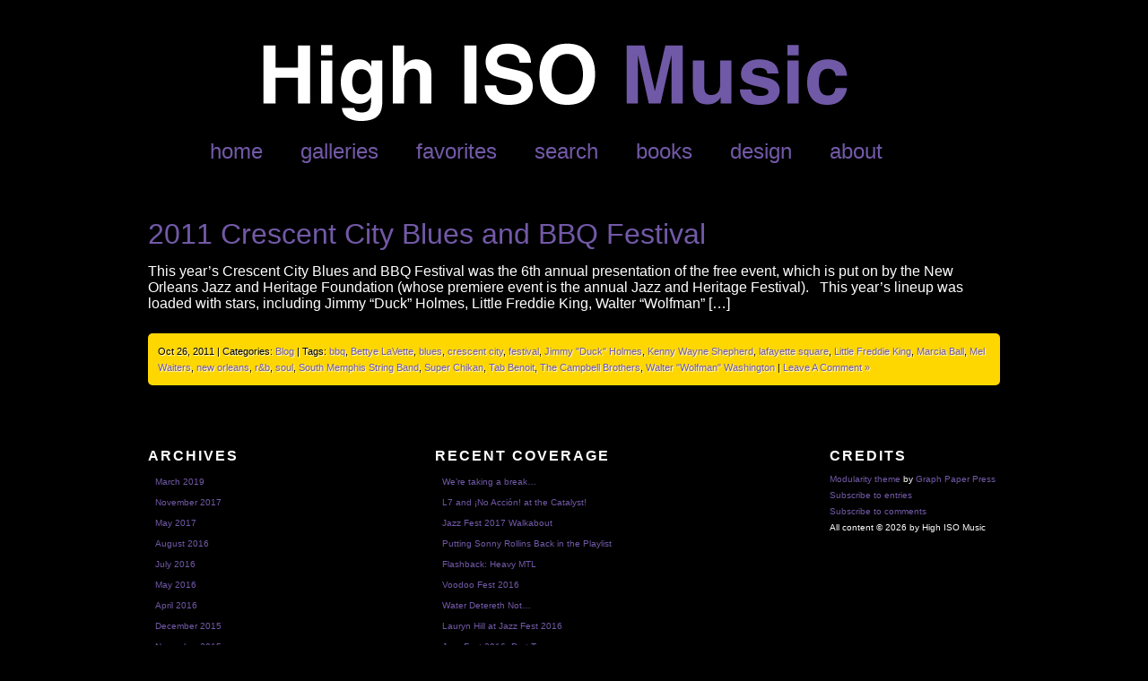

--- FILE ---
content_type: text/html; charset=UTF-8
request_url: http://highisomusic.com/tag/lafayette-square/
body_size: 8501
content:
<!DOCTYPE html PUBLIC "-//W3C//DTD XHTML 1.0 Strict//EN" "http://www.w3.org/TR/xhtml1/DTD/xhtml1-strict.dtd">
<html xmlns="http://www.w3.org/1999/xhtml" lang="en-US">
<head profile="http://gmpg.org/xfn/11">

    <title>lafayette square &#8211; High ISO Music</title>
	
	<meta http-equiv="content-type" content="text/html; charset=UTF-8" />
	
	    
<!-- BeginStyle -->
	<link rel="stylesheet" type="text/css" href="http://highisomusic.com/wp-content/themes/high-def/style.css" />
	<link rel="stylesheet" href="http://highisomusic.com/wp-content/themes/modularity/styles/print.css" type="text/css" media="print" />
	<!--[if IE]><link rel="stylesheet" href="http://highisomusic.com/wp-content/themes/modularity/styles/ie.css" type="text/css" media="screen, projection" /><![endif]-->
	<!--[if IE 7]><link rel="stylesheet" href="http://highisomusic.com/wp-content/themes/modularity/styles/ie7.css" type="text/css" media="screen, projection" /><![endif]-->
<!-- EndStyle -->


	<link rel="alternate" type="application/rss+xml" title="RSS 2.0" href="http://highisomusic.com/feed/" />
	<link rel="pingback" href="http://highisomusic.com/xmlrpc.php" />

	<meta name='robots' content='max-image-preview:large' />
	<style>img:is([sizes="auto" i], [sizes^="auto," i]) { contain-intrinsic-size: 3000px 1500px }</style>
	<link rel="alternate" type="application/rss+xml" title="High ISO Music &raquo; lafayette square Tag Feed" href="http://highisomusic.com/tag/lafayette-square/feed/" />
<script type="text/javascript">
/* <![CDATA[ */
window._wpemojiSettings = {"baseUrl":"https:\/\/s.w.org\/images\/core\/emoji\/16.0.1\/72x72\/","ext":".png","svgUrl":"https:\/\/s.w.org\/images\/core\/emoji\/16.0.1\/svg\/","svgExt":".svg","source":{"concatemoji":"http:\/\/highisomusic.com\/wp-includes\/js\/wp-emoji-release.min.js?ver=6.8.3"}};
/*! This file is auto-generated */
!function(s,n){var o,i,e;function c(e){try{var t={supportTests:e,timestamp:(new Date).valueOf()};sessionStorage.setItem(o,JSON.stringify(t))}catch(e){}}function p(e,t,n){e.clearRect(0,0,e.canvas.width,e.canvas.height),e.fillText(t,0,0);var t=new Uint32Array(e.getImageData(0,0,e.canvas.width,e.canvas.height).data),a=(e.clearRect(0,0,e.canvas.width,e.canvas.height),e.fillText(n,0,0),new Uint32Array(e.getImageData(0,0,e.canvas.width,e.canvas.height).data));return t.every(function(e,t){return e===a[t]})}function u(e,t){e.clearRect(0,0,e.canvas.width,e.canvas.height),e.fillText(t,0,0);for(var n=e.getImageData(16,16,1,1),a=0;a<n.data.length;a++)if(0!==n.data[a])return!1;return!0}function f(e,t,n,a){switch(t){case"flag":return n(e,"\ud83c\udff3\ufe0f\u200d\u26a7\ufe0f","\ud83c\udff3\ufe0f\u200b\u26a7\ufe0f")?!1:!n(e,"\ud83c\udde8\ud83c\uddf6","\ud83c\udde8\u200b\ud83c\uddf6")&&!n(e,"\ud83c\udff4\udb40\udc67\udb40\udc62\udb40\udc65\udb40\udc6e\udb40\udc67\udb40\udc7f","\ud83c\udff4\u200b\udb40\udc67\u200b\udb40\udc62\u200b\udb40\udc65\u200b\udb40\udc6e\u200b\udb40\udc67\u200b\udb40\udc7f");case"emoji":return!a(e,"\ud83e\udedf")}return!1}function g(e,t,n,a){var r="undefined"!=typeof WorkerGlobalScope&&self instanceof WorkerGlobalScope?new OffscreenCanvas(300,150):s.createElement("canvas"),o=r.getContext("2d",{willReadFrequently:!0}),i=(o.textBaseline="top",o.font="600 32px Arial",{});return e.forEach(function(e){i[e]=t(o,e,n,a)}),i}function t(e){var t=s.createElement("script");t.src=e,t.defer=!0,s.head.appendChild(t)}"undefined"!=typeof Promise&&(o="wpEmojiSettingsSupports",i=["flag","emoji"],n.supports={everything:!0,everythingExceptFlag:!0},e=new Promise(function(e){s.addEventListener("DOMContentLoaded",e,{once:!0})}),new Promise(function(t){var n=function(){try{var e=JSON.parse(sessionStorage.getItem(o));if("object"==typeof e&&"number"==typeof e.timestamp&&(new Date).valueOf()<e.timestamp+604800&&"object"==typeof e.supportTests)return e.supportTests}catch(e){}return null}();if(!n){if("undefined"!=typeof Worker&&"undefined"!=typeof OffscreenCanvas&&"undefined"!=typeof URL&&URL.createObjectURL&&"undefined"!=typeof Blob)try{var e="postMessage("+g.toString()+"("+[JSON.stringify(i),f.toString(),p.toString(),u.toString()].join(",")+"));",a=new Blob([e],{type:"text/javascript"}),r=new Worker(URL.createObjectURL(a),{name:"wpTestEmojiSupports"});return void(r.onmessage=function(e){c(n=e.data),r.terminate(),t(n)})}catch(e){}c(n=g(i,f,p,u))}t(n)}).then(function(e){for(var t in e)n.supports[t]=e[t],n.supports.everything=n.supports.everything&&n.supports[t],"flag"!==t&&(n.supports.everythingExceptFlag=n.supports.everythingExceptFlag&&n.supports[t]);n.supports.everythingExceptFlag=n.supports.everythingExceptFlag&&!n.supports.flag,n.DOMReady=!1,n.readyCallback=function(){n.DOMReady=!0}}).then(function(){return e}).then(function(){var e;n.supports.everything||(n.readyCallback(),(e=n.source||{}).concatemoji?t(e.concatemoji):e.wpemoji&&e.twemoji&&(t(e.twemoji),t(e.wpemoji)))}))}((window,document),window._wpemojiSettings);
/* ]]> */
</script>
<style id='wp-emoji-styles-inline-css' type='text/css'>

	img.wp-smiley, img.emoji {
		display: inline !important;
		border: none !important;
		box-shadow: none !important;
		height: 1em !important;
		width: 1em !important;
		margin: 0 0.07em !important;
		vertical-align: -0.1em !important;
		background: none !important;
		padding: 0 !important;
	}
</style>
<link rel='stylesheet' id='wp-block-library-css' href='http://highisomusic.com/wp-includes/css/dist/block-library/style.min.css?ver=6.8.3' type='text/css' media='all' />
<style id='classic-theme-styles-inline-css' type='text/css'>
/*! This file is auto-generated */
.wp-block-button__link{color:#fff;background-color:#32373c;border-radius:9999px;box-shadow:none;text-decoration:none;padding:calc(.667em + 2px) calc(1.333em + 2px);font-size:1.125em}.wp-block-file__button{background:#32373c;color:#fff;text-decoration:none}
</style>
<style id='global-styles-inline-css' type='text/css'>
:root{--wp--preset--aspect-ratio--square: 1;--wp--preset--aspect-ratio--4-3: 4/3;--wp--preset--aspect-ratio--3-4: 3/4;--wp--preset--aspect-ratio--3-2: 3/2;--wp--preset--aspect-ratio--2-3: 2/3;--wp--preset--aspect-ratio--16-9: 16/9;--wp--preset--aspect-ratio--9-16: 9/16;--wp--preset--color--black: #000000;--wp--preset--color--cyan-bluish-gray: #abb8c3;--wp--preset--color--white: #ffffff;--wp--preset--color--pale-pink: #f78da7;--wp--preset--color--vivid-red: #cf2e2e;--wp--preset--color--luminous-vivid-orange: #ff6900;--wp--preset--color--luminous-vivid-amber: #fcb900;--wp--preset--color--light-green-cyan: #7bdcb5;--wp--preset--color--vivid-green-cyan: #00d084;--wp--preset--color--pale-cyan-blue: #8ed1fc;--wp--preset--color--vivid-cyan-blue: #0693e3;--wp--preset--color--vivid-purple: #9b51e0;--wp--preset--gradient--vivid-cyan-blue-to-vivid-purple: linear-gradient(135deg,rgba(6,147,227,1) 0%,rgb(155,81,224) 100%);--wp--preset--gradient--light-green-cyan-to-vivid-green-cyan: linear-gradient(135deg,rgb(122,220,180) 0%,rgb(0,208,130) 100%);--wp--preset--gradient--luminous-vivid-amber-to-luminous-vivid-orange: linear-gradient(135deg,rgba(252,185,0,1) 0%,rgba(255,105,0,1) 100%);--wp--preset--gradient--luminous-vivid-orange-to-vivid-red: linear-gradient(135deg,rgba(255,105,0,1) 0%,rgb(207,46,46) 100%);--wp--preset--gradient--very-light-gray-to-cyan-bluish-gray: linear-gradient(135deg,rgb(238,238,238) 0%,rgb(169,184,195) 100%);--wp--preset--gradient--cool-to-warm-spectrum: linear-gradient(135deg,rgb(74,234,220) 0%,rgb(151,120,209) 20%,rgb(207,42,186) 40%,rgb(238,44,130) 60%,rgb(251,105,98) 80%,rgb(254,248,76) 100%);--wp--preset--gradient--blush-light-purple: linear-gradient(135deg,rgb(255,206,236) 0%,rgb(152,150,240) 100%);--wp--preset--gradient--blush-bordeaux: linear-gradient(135deg,rgb(254,205,165) 0%,rgb(254,45,45) 50%,rgb(107,0,62) 100%);--wp--preset--gradient--luminous-dusk: linear-gradient(135deg,rgb(255,203,112) 0%,rgb(199,81,192) 50%,rgb(65,88,208) 100%);--wp--preset--gradient--pale-ocean: linear-gradient(135deg,rgb(255,245,203) 0%,rgb(182,227,212) 50%,rgb(51,167,181) 100%);--wp--preset--gradient--electric-grass: linear-gradient(135deg,rgb(202,248,128) 0%,rgb(113,206,126) 100%);--wp--preset--gradient--midnight: linear-gradient(135deg,rgb(2,3,129) 0%,rgb(40,116,252) 100%);--wp--preset--font-size--small: 13px;--wp--preset--font-size--medium: 20px;--wp--preset--font-size--large: 36px;--wp--preset--font-size--x-large: 42px;--wp--preset--spacing--20: 0.44rem;--wp--preset--spacing--30: 0.67rem;--wp--preset--spacing--40: 1rem;--wp--preset--spacing--50: 1.5rem;--wp--preset--spacing--60: 2.25rem;--wp--preset--spacing--70: 3.38rem;--wp--preset--spacing--80: 5.06rem;--wp--preset--shadow--natural: 6px 6px 9px rgba(0, 0, 0, 0.2);--wp--preset--shadow--deep: 12px 12px 50px rgba(0, 0, 0, 0.4);--wp--preset--shadow--sharp: 6px 6px 0px rgba(0, 0, 0, 0.2);--wp--preset--shadow--outlined: 6px 6px 0px -3px rgba(255, 255, 255, 1), 6px 6px rgba(0, 0, 0, 1);--wp--preset--shadow--crisp: 6px 6px 0px rgba(0, 0, 0, 1);}:where(.is-layout-flex){gap: 0.5em;}:where(.is-layout-grid){gap: 0.5em;}body .is-layout-flex{display: flex;}.is-layout-flex{flex-wrap: wrap;align-items: center;}.is-layout-flex > :is(*, div){margin: 0;}body .is-layout-grid{display: grid;}.is-layout-grid > :is(*, div){margin: 0;}:where(.wp-block-columns.is-layout-flex){gap: 2em;}:where(.wp-block-columns.is-layout-grid){gap: 2em;}:where(.wp-block-post-template.is-layout-flex){gap: 1.25em;}:where(.wp-block-post-template.is-layout-grid){gap: 1.25em;}.has-black-color{color: var(--wp--preset--color--black) !important;}.has-cyan-bluish-gray-color{color: var(--wp--preset--color--cyan-bluish-gray) !important;}.has-white-color{color: var(--wp--preset--color--white) !important;}.has-pale-pink-color{color: var(--wp--preset--color--pale-pink) !important;}.has-vivid-red-color{color: var(--wp--preset--color--vivid-red) !important;}.has-luminous-vivid-orange-color{color: var(--wp--preset--color--luminous-vivid-orange) !important;}.has-luminous-vivid-amber-color{color: var(--wp--preset--color--luminous-vivid-amber) !important;}.has-light-green-cyan-color{color: var(--wp--preset--color--light-green-cyan) !important;}.has-vivid-green-cyan-color{color: var(--wp--preset--color--vivid-green-cyan) !important;}.has-pale-cyan-blue-color{color: var(--wp--preset--color--pale-cyan-blue) !important;}.has-vivid-cyan-blue-color{color: var(--wp--preset--color--vivid-cyan-blue) !important;}.has-vivid-purple-color{color: var(--wp--preset--color--vivid-purple) !important;}.has-black-background-color{background-color: var(--wp--preset--color--black) !important;}.has-cyan-bluish-gray-background-color{background-color: var(--wp--preset--color--cyan-bluish-gray) !important;}.has-white-background-color{background-color: var(--wp--preset--color--white) !important;}.has-pale-pink-background-color{background-color: var(--wp--preset--color--pale-pink) !important;}.has-vivid-red-background-color{background-color: var(--wp--preset--color--vivid-red) !important;}.has-luminous-vivid-orange-background-color{background-color: var(--wp--preset--color--luminous-vivid-orange) !important;}.has-luminous-vivid-amber-background-color{background-color: var(--wp--preset--color--luminous-vivid-amber) !important;}.has-light-green-cyan-background-color{background-color: var(--wp--preset--color--light-green-cyan) !important;}.has-vivid-green-cyan-background-color{background-color: var(--wp--preset--color--vivid-green-cyan) !important;}.has-pale-cyan-blue-background-color{background-color: var(--wp--preset--color--pale-cyan-blue) !important;}.has-vivid-cyan-blue-background-color{background-color: var(--wp--preset--color--vivid-cyan-blue) !important;}.has-vivid-purple-background-color{background-color: var(--wp--preset--color--vivid-purple) !important;}.has-black-border-color{border-color: var(--wp--preset--color--black) !important;}.has-cyan-bluish-gray-border-color{border-color: var(--wp--preset--color--cyan-bluish-gray) !important;}.has-white-border-color{border-color: var(--wp--preset--color--white) !important;}.has-pale-pink-border-color{border-color: var(--wp--preset--color--pale-pink) !important;}.has-vivid-red-border-color{border-color: var(--wp--preset--color--vivid-red) !important;}.has-luminous-vivid-orange-border-color{border-color: var(--wp--preset--color--luminous-vivid-orange) !important;}.has-luminous-vivid-amber-border-color{border-color: var(--wp--preset--color--luminous-vivid-amber) !important;}.has-light-green-cyan-border-color{border-color: var(--wp--preset--color--light-green-cyan) !important;}.has-vivid-green-cyan-border-color{border-color: var(--wp--preset--color--vivid-green-cyan) !important;}.has-pale-cyan-blue-border-color{border-color: var(--wp--preset--color--pale-cyan-blue) !important;}.has-vivid-cyan-blue-border-color{border-color: var(--wp--preset--color--vivid-cyan-blue) !important;}.has-vivid-purple-border-color{border-color: var(--wp--preset--color--vivid-purple) !important;}.has-vivid-cyan-blue-to-vivid-purple-gradient-background{background: var(--wp--preset--gradient--vivid-cyan-blue-to-vivid-purple) !important;}.has-light-green-cyan-to-vivid-green-cyan-gradient-background{background: var(--wp--preset--gradient--light-green-cyan-to-vivid-green-cyan) !important;}.has-luminous-vivid-amber-to-luminous-vivid-orange-gradient-background{background: var(--wp--preset--gradient--luminous-vivid-amber-to-luminous-vivid-orange) !important;}.has-luminous-vivid-orange-to-vivid-red-gradient-background{background: var(--wp--preset--gradient--luminous-vivid-orange-to-vivid-red) !important;}.has-very-light-gray-to-cyan-bluish-gray-gradient-background{background: var(--wp--preset--gradient--very-light-gray-to-cyan-bluish-gray) !important;}.has-cool-to-warm-spectrum-gradient-background{background: var(--wp--preset--gradient--cool-to-warm-spectrum) !important;}.has-blush-light-purple-gradient-background{background: var(--wp--preset--gradient--blush-light-purple) !important;}.has-blush-bordeaux-gradient-background{background: var(--wp--preset--gradient--blush-bordeaux) !important;}.has-luminous-dusk-gradient-background{background: var(--wp--preset--gradient--luminous-dusk) !important;}.has-pale-ocean-gradient-background{background: var(--wp--preset--gradient--pale-ocean) !important;}.has-electric-grass-gradient-background{background: var(--wp--preset--gradient--electric-grass) !important;}.has-midnight-gradient-background{background: var(--wp--preset--gradient--midnight) !important;}.has-small-font-size{font-size: var(--wp--preset--font-size--small) !important;}.has-medium-font-size{font-size: var(--wp--preset--font-size--medium) !important;}.has-large-font-size{font-size: var(--wp--preset--font-size--large) !important;}.has-x-large-font-size{font-size: var(--wp--preset--font-size--x-large) !important;}
:where(.wp-block-post-template.is-layout-flex){gap: 1.25em;}:where(.wp-block-post-template.is-layout-grid){gap: 1.25em;}
:where(.wp-block-columns.is-layout-flex){gap: 2em;}:where(.wp-block-columns.is-layout-grid){gap: 2em;}
:root :where(.wp-block-pullquote){font-size: 1.5em;line-height: 1.6;}
</style>
<script type="text/javascript" src="http://highisomusic.com/wp-includes/js/jquery/jquery.min.js?ver=3.7.1" id="jquery-core-js"></script>
<script type="text/javascript" src="http://highisomusic.com/wp-includes/js/jquery/jquery-migrate.min.js?ver=3.4.1" id="jquery-migrate-js"></script>
<script type="text/javascript" src="http://highisomusic.com/wp-content/themes/modularity/includes/js/jquery-ui-1.7.2.custom.min.js?ver=6.8.3" id="jqueryui-js"></script>
<script type="text/javascript" src="http://highisomusic.com/wp-content/themes/modularity/includes/js/nav/superfish.js?ver=6.8.3" id="superfish-js"></script>
<script type="text/javascript" src="http://highisomusic.com/wp-content/themes/modularity/includes/js/nav/supersubs.js?ver=6.8.3" id="supersubs-js"></script>
<script type="text/javascript" src="http://highisomusic.com/wp-content/themes/modularity/includes/js/search.js?ver=6.8.3" id="search-js"></script>
<script type="text/javascript" src="http://highisomusic.com/wp-includes/js/swfobject.js?ver=2.2-20120417" id="swfobject-js"></script>
<link rel="https://api.w.org/" href="http://highisomusic.com/wp-json/" /><link rel="alternate" title="JSON" type="application/json" href="http://highisomusic.com/wp-json/wp/v2/tags/137" /><link rel="EditURI" type="application/rsd+xml" title="RSD" href="http://highisomusic.com/xmlrpc.php?rsd" />
<meta name="generator" content="WordPress 6.8.3" />
<meta name="ps_configurator" content="thmNm=High Def;thmVsn=2.9.0;thmFmly=modularity;hd_bgn=BeginHeader;hd_end=EndHeader;ft_bgn=BeginFooter;ft_end=EndFooter;scptInc=http://ajax.googleapis.com/ajax/libs/jquery/1.3.2/jquery.min.js;scptInc=http://highisomusic.com/wp-content/themes/modularity/includes/js/nav/superfish.js;scptInc=http://highisomusic.com/wp-content/themes/modularity/includes/js/nav/suckerfish.init.js;scptInc=http://highisomusic.com/wp-content/themes/modularity/includes/js/nav/supersubs.js;lnkInc=http://highisomusic.com/wp-content/themes/high-def/style.css" />

	<script type="text/javascript">
		jQuery(document).ready(function(){
		
	        jQuery("ul.sf-menu").supersubs({ 
	            minWidth:    12,
	            maxWidth:    27,
	            extraWidth:  1
	        }).superfish({
	        		delay:       500,
					animation:   {opacity:"show",height:"show"},
					speed:       "fast",
					autoArrows:  true,
					dropShadows: true
	        });});
	</script>
						
			<!-- BeginHeader -->
			<style type="text/css">
			
						
				body { background-color: #000000;   }
				
				.container,
				.sliderGallery { background-color: #000000; }
				
				div.colborder,
				div.border { border-right: 1px solid #000000; }
				
				.box,
				.postmetadata,
				.nav,
				#sidebar ul li a:hover,
				ul.txt li:hover { background-color: #000000; }
				
				#sidebar ul li a,
				ul.txt li { border-bottom: 1px solid #000000; }
				
				hr { background-color: #000000; color: #000000; }
				
				.prev a, .next a, #footer-wrap { background-color: #000000; }
				
				/*Font Color
				------------------------------------------------------------ */
				#masthead h4 a,
				#masthead #logo h1 a,
				#masthead #logo h1.sitename a { color: #000000; }
				
				body,
				p,
				h1, h1 a,
				h2, h2 a,
				h3, h3 a,
				h4, h4 a,
				h5, h5 a,
				h6, h6 a { color: #ffffff;}
				
				h3.sub,
				h2.sub { border-bottom: 1px solid #000000; }
				
				.welcomebox h2,
				.welcomebox h6,
				.welcomebox p { color: #ffffff;}
				
				/*Links 
				------------------------------------------------------------ */
				a, 
				a:link, 
				a:visited, 
				.welcomebox h2 a { color: #7259a7; }
				
				/*Hover 
				------------------------------------------------------------ */
				a:hover, 
				a:focus { color: #9400D3; }
				
				/*Navigation
				------------------------------------------------------------ */
				.sf-menu, .sf-menu li, .sf-menu li li, .sf-menu li li li { background-color: #000000; }
				.sf-menu a, .sf-menu a:visited  { color: #7259a7 !important; background-color: #000000; }
				.sf-menu li:hover, .sf-menu li.sfHover, .sf-menu a:focus, .sf-menu a:hover, .sf-menu a:active { color: #9400D3 !important; background: #000000;}
				
				#top #search #s,
				#search #s { border: 1px solid #000000; }
				
				/*PhotoShelter
				-------------------------------------------------------------*/
				#psContent { background-color: #000000; }
				#psContent .slide { margin: auto; background-color: #000000; }
				#psContent .imageBox,
				ul.thumbs li { background-color: #000000; }
	 
	 			 
				/*Custom CSS
				-------------------------------------------------------------*/
				.error404 .container-inner { padding-top: 100px; padding-left:90px;}

.postmetadata { background:#ffd700!important; color:#000000; }

.wp-caption p.wp-caption-text {
color:#ffd700;
font-size:9pt;
font-style:italic;
line-height:13pt;
margin:0;
padding:10px;
text-align:center;
}


h3.sub {color:#000000;}

.entry {
font-size:12pt;
line-height:14pt;
}

.post {
font-size:12pt;
line-height:14pt;
margin-top:80px;
}

 .container { background-color:#000000!important; color: #0000FF;}

#masthead  { 
margin-left:52px;
}

#masthead #logo .description { margin: 0; }

body { background-position:center top; background-color:#000000;

 border-top:30px solid #000000;}

#masthead #logo div.description { 
width: 900px;  float:none ! important; 
background-color:#000000;
display:none;
}

#masthead #logo { 
left-margin:200px; 
}

#top { height: 100px; }

.sf-menu { 
float:none;
top:10px;
left:60px;
width: 900px;
margin-top: 88px; 
margin-bottom:90px;
font-size: 24px;
text-transform: lowercase;
background: #000000 !important;
}

/*.menu-main-menu-container { clear: both: }*/

.container {overflow:hidden;}

#app h2 { Color:#FFFFFF; font-size:1.7em; line-height:1.1em; margin-bottom: 0 !important;}

h3.sub { margin-bottom:0; }

/*#nav-main { overflow: hidden; }
#nav-main .sf-menu li {width :135px; }
#nav-main .sf-menu { width: 952px !important; }
*/

.welcomebox {
float:none;
top:10px;
width: 740px;
margin-top: 20px; 
margin-left:70px;
background-color:#000000;
}



.welcomebox h2 {    
 background-color:#000000; } /*Welcome Box Content*/

.welcomebox h3 {    height:1px; } /*Welcome Box Title*/

h3.sub,h2.sub { border: none !important; }

#footer h3 {color:#FFFFFF; font-size: 16px;}
#footer p {color:#FFFFFF;}
#sub h3 {color:#FFFFFF;}

 .post {
margin-top:80px;
}


			
			</style>
			<!-- EndHeader -->
			
				<!-- Conditional Javascripts -->
	<!--[if IE 6]>
	<script src="http://highisomusic.com/wp-content/themes/modularity/includes/js/pngfix.js"></script>	
	<![endif]-->
	<!-- End Conditional Javascripts -->

	
</head>

<body class="archive tag tag-lafayette-square tag-137 wp-theme-modularity wp-child-theme-high-def">

<!-- BeginHeader -->
<div id="top">
<div id="masthead">
        <div id="logo">
            <h1 class="sitename"><a href="http://highisomusic.com" title="Live music photography"><img class="sitetitle" src="http://highisomusic.com/wp-content/uploads/web.topper.100.jpg" alt="High ISO Music" /></a></h1>
           
            <div class="description">Live music photography</div>
        </div>

</div>

<div class="menu-main-menu-container"><ul id="menu-main-menu" class="sf-menu"><li id="menu-item-24" class="menu-item menu-item-type-custom menu-item-object-custom menu-item-24"><a href="http://www.highisomusic.com">home</a></li>
<li id="menu-item-44" class="menu-item menu-item-type-custom menu-item-object-custom menu-item-44"><a href="http://highisomusic.photoshelter.com/gallery-list">galleries</a></li>
<li id="menu-item-45" class="menu-item menu-item-type-custom menu-item-object-custom menu-item-45"><a href="http://highisomusic.photoshelter.com/page1">favorites</a></li>
<li id="menu-item-48" class="menu-item menu-item-type-custom menu-item-object-custom menu-item-48"><a href="http://highisomusic.photoshelter.com/search-page">search</a></li>
<li id="menu-item-893" class="menu-item menu-item-type-custom menu-item-object-custom menu-item-893"><a href="http://highisomusic.photoshelter.com/page2">books</a></li>
<li id="menu-item-47" class="menu-item menu-item-type-custom menu-item-object-custom menu-item-47"><a href="http://highisomusic.photoshelter.com/contact">design</a></li>
<li id="menu-item-46" class="menu-item menu-item-type-custom menu-item-object-custom menu-item-46"><a href="http://highisomusic.photoshelter.com/about">about</a></li>
</ul></div>
<div class="clear"></div>
</div>
<!-- EndHeader -->

<div class="container">
<div class="container-inner">

<!-- BeginContent -->
<div class="span-24 last">

		
 	   	  		<h3 class="sub">Posts Tagged &#8216;lafayette square&#8217;</h3>
 	  <div class="clear"></div>
<div class="content">
<div class="post-449 post type-post status-publish format-standard hentry category-blog tag-bbq tag-bettye-lavette tag-blues tag-crescent-city tag-festival tag-jimmy-duck-holmes tag-kenny-wayne-shepherd tag-lafayette-square tag-little-freddie-king tag-marcia-ball tag-mel-waiters tag-new-orleans tag-rb tag-soul tag-south-memphis-string-band tag-super-chikan tag-tab-benoit tag-the-campbell-brothers tag-walter-wolfman-washington">
<h2><a href="http://highisomusic.com/2011/10/2011-crescent-city-blues-and-bbq-festival/" rel="bookmark" title="Permanent Link to 2011 Crescent City Blues and BBQ Festival">2011 Crescent City Blues and BBQ Festival</a></h2>
<p>This year&#8217;s Crescent City Blues and BBQ Festival was the 6th annual presentation of the free event, which is put on by the New Orleans Jazz and Heritage Foundation (whose premiere event is the annual Jazz and Heritage Festival).   This year&#8217;s lineup was loaded with stars, including Jimmy &#8220;Duck&#8221; Holmes, Little Freddie King, Walter &#8220;Wolfman&#8221; [&hellip;]</p>
<div class="clear"></div>
<p class="postmetadata">Oct 26, 2011 | Categories: <a href="http://highisomusic.com/category/blog/" rel="category tag">Blog</a> | Tags: <a href="http://highisomusic.com/tag/bbq/" rel="tag">bbq</a>, <a href="http://highisomusic.com/tag/bettye-lavette/" rel="tag">Bettye LaVette</a>, <a href="http://highisomusic.com/tag/blues/" rel="tag">blues</a>, <a href="http://highisomusic.com/tag/crescent-city/" rel="tag">crescent city</a>, <a href="http://highisomusic.com/tag/festival/" rel="tag">festival</a>, <a href="http://highisomusic.com/tag/jimmy-duck-holmes/" rel="tag">Jimmy "Duck" Holmes</a>, <a href="http://highisomusic.com/tag/kenny-wayne-shepherd/" rel="tag">Kenny Wayne Shepherd</a>, <a href="http://highisomusic.com/tag/lafayette-square/" rel="tag">lafayette square</a>, <a href="http://highisomusic.com/tag/little-freddie-king/" rel="tag">Little Freddie King</a>, <a href="http://highisomusic.com/tag/marcia-ball/" rel="tag">Marcia Ball</a>, <a href="http://highisomusic.com/tag/mel-waiters/" rel="tag">Mel Waiters</a>, <a href="http://highisomusic.com/tag/new-orleans/" rel="tag">new orleans</a>, <a href="http://highisomusic.com/tag/rb/" rel="tag">r&amp;b</a>, <a href="http://highisomusic.com/tag/soul/" rel="tag">soul</a>, <a href="http://highisomusic.com/tag/south-memphis-string-band/" rel="tag">South Memphis String Band</a>, <a href="http://highisomusic.com/tag/super-chikan/" rel="tag">Super Chikan</a>, <a href="http://highisomusic.com/tag/tab-benoit/" rel="tag">Tab Benoit</a>, <a href="http://highisomusic.com/tag/the-campbell-brothers/" rel="tag">The Campbell Brothers</a>, <a href="http://highisomusic.com/tag/walter-wolfman-washington/" rel="tag">Walter "Wolfman" Washington</a> | <a href="http://highisomusic.com/2011/10/2011-crescent-city-blues-and-bbq-festival/#respond">Leave A Comment &#187;</a>  </p>
</div>
<hr />

<div class="clear"></div>

<div class="nav-interior">
			<div class="prev"></div>
			<div class="next"></div>
		</div>
<div class="clear"></div>

	</div>
</div>
		

<!-- Begin Footer -->
<div class="clear"></div>
</div>
</div>
<!-- BeginFooter -->
<div id="footer-wrap">
	<div id="footer">
		<div class="span-3 append-1 small">
			<div class="item"><h3 class="sub">Archives</h3>
			<ul>
					<li><a href='http://highisomusic.com/2019/03/'>March 2019</a></li>
	<li><a href='http://highisomusic.com/2017/11/'>November 2017</a></li>
	<li><a href='http://highisomusic.com/2017/05/'>May 2017</a></li>
	<li><a href='http://highisomusic.com/2016/08/'>August 2016</a></li>
	<li><a href='http://highisomusic.com/2016/07/'>July 2016</a></li>
	<li><a href='http://highisomusic.com/2016/05/'>May 2016</a></li>
	<li><a href='http://highisomusic.com/2016/04/'>April 2016</a></li>
	<li><a href='http://highisomusic.com/2015/12/'>December 2015</a></li>
	<li><a href='http://highisomusic.com/2015/11/'>November 2015</a></li>
	<li><a href='http://highisomusic.com/2015/09/'>September 2015</a></li>
	<li><a href='http://highisomusic.com/2015/06/'>June 2015</a></li>
	<li><a href='http://highisomusic.com/2015/05/'>May 2015</a></li>
	<li><a href='http://highisomusic.com/2015/04/'>April 2015</a></li>
	<li><a href='http://highisomusic.com/2015/03/'>March 2015</a></li>
	<li><a href='http://highisomusic.com/2015/01/'>January 2015</a></li>
	<li><a href='http://highisomusic.com/2014/12/'>December 2014</a></li>
	<li><a href='http://highisomusic.com/2014/11/'>November 2014</a></li>
	<li><a href='http://highisomusic.com/2014/10/'>October 2014</a></li>
	<li><a href='http://highisomusic.com/2014/09/'>September 2014</a></li>
	<li><a href='http://highisomusic.com/2014/08/'>August 2014</a></li>
	<li><a href='http://highisomusic.com/2014/05/'>May 2014</a></li>
	<li><a href='http://highisomusic.com/2014/04/'>April 2014</a></li>
	<li><a href='http://highisomusic.com/2014/02/'>February 2014</a></li>
	<li><a href='http://highisomusic.com/2013/12/'>December 2013</a></li>
	<li><a href='http://highisomusic.com/2013/11/'>November 2013</a></li>
	<li><a href='http://highisomusic.com/2013/10/'>October 2013</a></li>
	<li><a href='http://highisomusic.com/2013/09/'>September 2013</a></li>
	<li><a href='http://highisomusic.com/2013/08/'>August 2013</a></li>
	<li><a href='http://highisomusic.com/2013/07/'>July 2013</a></li>
	<li><a href='http://highisomusic.com/2013/06/'>June 2013</a></li>
	<li><a href='http://highisomusic.com/2013/04/'>April 2013</a></li>
	<li><a href='http://highisomusic.com/2013/03/'>March 2013</a></li>
	<li><a href='http://highisomusic.com/2013/02/'>February 2013</a></li>
	<li><a href='http://highisomusic.com/2013/01/'>January 2013</a></li>
	<li><a href='http://highisomusic.com/2012/12/'>December 2012</a></li>
	<li><a href='http://highisomusic.com/2012/11/'>November 2012</a></li>
	<li><a href='http://highisomusic.com/2012/10/'>October 2012</a></li>
	<li><a href='http://highisomusic.com/2012/09/'>September 2012</a></li>
	<li><a href='http://highisomusic.com/2012/08/'>August 2012</a></li>
	<li><a href='http://highisomusic.com/2012/07/'>July 2012</a></li>
	<li><a href='http://highisomusic.com/2012/05/'>May 2012</a></li>
	<li><a href='http://highisomusic.com/2012/04/'>April 2012</a></li>
	<li><a href='http://highisomusic.com/2012/03/'>March 2012</a></li>
	<li><a href='http://highisomusic.com/2012/01/'>January 2012</a></li>
	<li><a href='http://highisomusic.com/2011/12/'>December 2011</a></li>
	<li><a href='http://highisomusic.com/2011/11/'>November 2011</a></li>
	<li><a href='http://highisomusic.com/2011/10/'>October 2011</a></li>
	<li><a href='http://highisomusic.com/2011/08/'>August 2011</a></li>
	<li><a href='http://highisomusic.com/2011/07/'>July 2011</a></li>
	<li><a href='http://highisomusic.com/2011/06/'>June 2011</a></li>
	<li><a href='http://highisomusic.com/2011/05/'>May 2011</a></li>
	<li><a href='http://highisomusic.com/2011/04/'>April 2011</a></li>
	<li><a href='http://highisomusic.com/2011/03/'>March 2011</a></li>
	<li><a href='http://highisomusic.com/2011/02/'>February 2011</a></li>
	<li><a href='http://highisomusic.com/2011/01/'>January 2011</a></li>
	<li><a href='http://highisomusic.com/2010/12/'>December 2010</a></li>
	<li><a href='http://highisomusic.com/2010/11/'>November 2010</a></li>
			</ul>

			</div>		</div>
		<div class="column span-3 append-1 small">
			




					</div>
		<div class="column span-10 append-1 small">




						
		<div class="item">
		<h3 class="sub">Recent Coverage</h3>
		<ul>
											<li>
					<a href="http://highisomusic.com/2019/03/were-taking-a-break/">We&#8217;re taking a break&#8230;</a>
									</li>
											<li>
					<a href="http://highisomusic.com/2017/11/l7-and-no-accion-at-the-catalyst/">L7 and ¡No Acción! at the Catalyst!</a>
									</li>
											<li>
					<a href="http://highisomusic.com/2017/11/jazz-fest-2017-walkabout/">Jazz Fest 2017 Walkabout</a>
									</li>
											<li>
					<a href="http://highisomusic.com/2017/05/putting-sonny-rollins-back-in-the-playlist/">Putting Sonny Rollins Back in the Playlist</a>
									</li>
											<li>
					<a href="http://highisomusic.com/2016/08/flashback-heavy-mtl/">Flashback: Heavy MTL</a>
									</li>
											<li>
					<a href="http://highisomusic.com/2016/07/voodoo-fest-2016/">Voodoo Fest 2016</a>
									</li>
											<li>
					<a href="http://highisomusic.com/2016/05/water-detereth-not/">Water Detereth Not&#8230;</a>
									</li>
											<li>
					<a href="http://highisomusic.com/2016/05/lauryn-hill-at-jazz-fest-2016/">Lauryn Hill at Jazz Fest 2016</a>
									</li>
											<li>
					<a href="http://highisomusic.com/2016/05/jazz-fest-2016-part-two/">Jazz Fest 2016, Part Two</a>
									</li>
											<li>
					<a href="http://highisomusic.com/2016/04/jazz-fest-2016/">Jazz Fest 2016</a>
									</li>
											<li>
					<a href="http://highisomusic.com/2016/04/tribute-to-allen-toussaint-at-hob-nola/">Tribute to Allen Toussaint at HoB NOLA</a>
									</li>
											<li>
					<a href="http://highisomusic.com/2015/12/high-iso-musics-best-of-2015/">High ISO Music&#8217;s Best of 2015</a>
									</li>
											<li>
					<a href="http://highisomusic.com/2015/11/lydon-saves-voodoo-fest-2015/">Lydon Saves Voodoo Fest 2015</a>
									</li>
											<li>
					<a href="http://highisomusic.com/2015/09/landing-fest/">Landing Fest!</a>
									</li>
											<li>
					<a href="http://highisomusic.com/2015/09/voodoo-and-were-back/">Voodoo&#8230;and We&#8217;re Back!</a>
									</li>
											<li>
					<a href="http://highisomusic.com/2015/06/ringworm-at-siberia/">Ringworm at Siberia!</a>
									</li>
											<li>
					<a href="http://highisomusic.com/2015/06/rob-zombie-at-the-civic/">Rob Zombie at the Civic</a>
									</li>
											<li>
					<a href="http://highisomusic.com/2015/05/tank-and-the-bangas-at-jazz-fest-2015/">Tank and the Bangas at Jazz Fest 2015</a>
									</li>
											<li>
					<a href="http://highisomusic.com/2015/05/jonathon-boogie-long/">Jonathon Boogie Long at Jazz Fest 2015</a>
									</li>
											<li>
					<a href="http://highisomusic.com/2015/05/vintage-trouble-at-jazz-fest-2015/">Vintage Trouble at Jazz Fest 2015</a>
									</li>
					</ul>

		</div>

		</div>



		<div class="column span-5 small last">



			<div class="credits">
				<h3 class="sub">Credits</h3>
				<p class="quiet">
						<a href="http://graphpaperpress.com/themes/modularity" title="Modularity photo &amp; video theme for WordPress">Modularity theme</a> by <a href="http://graphpaperpress.com" title="Graph Paper Press">Graph Paper Press</a><br />
						<a href="http://highisomusic.com/feed/" class="feed" title="Subscribe to entries">Subscribe to entries</a><br/>
						<a href="http://highisomusic.com/comments/feed/" class="feed" title="Subscribe to comments">Subscribe to comments</a><br />
						All content &copy; 2026 by High ISO Music				</p>
			</div>


		</div>

		<div class="clear">    </div>
	</div>


</div>





<script type="speculationrules">
{"prefetch":[{"source":"document","where":{"and":[{"href_matches":"\/*"},{"not":{"href_matches":["\/wp-*.php","\/wp-admin\/*","\/wp-content\/uploads\/*","\/wp-content\/*","\/wp-content\/plugins\/*","\/wp-content\/themes\/high-def\/*","\/wp-content\/themes\/modularity\/*","\/*\\?(.+)"]}},{"not":{"selector_matches":"a[rel~=\"nofollow\"]"}},{"not":{"selector_matches":".no-prefetch, .no-prefetch a"}}]},"eagerness":"conservative"}]}
</script>

<!-- EndFooter -->
</body>
</html>

--- FILE ---
content_type: text/css
request_url: http://highisomusic.com/wp-content/themes/modularity/style.css
body_size: 4965
content:
/*
Theme Name: Modularity
Theme URI: http://graphpaperpress.com/
Description: A multimedia theme framework for Wordpress by <a href="http://graphpaperpress.com">Graph Paper Press</a>
Version: 2.9.5
Tags: photography, one-column, two-column, theme options, minimal, widgets, white, portfolio, video, framework
Author: Thad Allender
Author URI: http://graphpaperpress.com/
License: GPL
*/

@import url("styles/screen.css");
@import url("styles/nav.css"); 

/* THEME COLORS AND TYPOGRAPHY */

	/* global */
	
		body { background-color: #111; color:#999; }
		.container { background-color: white; }
		a, a:visited, .welcomebox h2 a { color:#428ce7 ;text-decoration: none; }
		a:hover, a:active, a:focus { color: #666; }
		h1, h1 a, h2, h2 a, h3, h3 a, h4, h4 a, h5, h5 a, h6, h6 a { color: #222; }
		h2.sub, h3.sub { border-bottom: 1px solid #eee; color: #515151; font-size: 1.1em; font-weight: bold; line-height: 1em; letter-spacing: 2px; text-transform: uppercase; }
		h6.top { color: #ccc; }
		p, ul, ol, dl, address, table, pre { color:#515151; }
		blockquote { color: #666; }
		hr { background: #ddd; color: #ddd; }
		hr.space { background: white; color: white; }
		abbr, acronym { border-bottom: 1px dotted #666; }
		del { color: #666; }
		thead th { background: #c3d9ff; }
		tbody tr:nth-child(even) td, tbody tr.even td { background: #e5ecf9; }
		caption { background: #eee; }
		.quiet { color: #666; }
		.loud { color: black; }
		.highlight { background: #ff0; }
		.added { background: #060; color: white; }
		.removed { background: #900; color: white; }
		fieldset { border: 1px solid #ccc; }
		input[type=text], input[type=password], input.text, input.title, textarea { background-color: white; border: 1px solid #bbb; }
		input[type=text]:focus, input[type=password]:focus, input.text:focus, input.title:focus, textarea:focus { border-color: #666; }
		select { background-color: white; }
		.error, .alert, .notice, .success, .info { border: 2px solid #ddd; }
		.error, .alert { background: #fbe3e4; border-color:#fbc2c4; color: #8a1f11;}
		.notice { background: #fff6bf; border-color: #ffd324; color: #514721; }
		.success { background: #e6efc2; color: #264409; border-color: #c6d880; }
		.info { background: #d5edf8; color: #205791; border-color: #92cae4; }
		.error a, .alert a { color: #8a1f11; }
		.notice a { color: #514721; }
		.success a { color: #264409; }
		.info a { color: #205791; }
		.border { border-right: 1px solid #ddd; }
		.colborder { border-right: 1px solid #ddd; }
		.box { background: #e5eCf9; }
		form#loginform {text-align:left;}
		
	/* top + masthead */
	
		#top { color: #666; }
		#masthead #logo h1 { font-weight: bold; text-transform: uppercase; }
		#masthead #logo h1 a { color:white; font-size: 0.45em; }
		
	/* navigation overrides*/
	
		.sf-menu { background: black; font-size: 11px; }
		.sf-menu a, .sf-menu a:visited  { color: #999; }
		.sf-menu li, .sf-menu li li, .sf-menu li li li { background: black; }
		.sf-menu li:hover, .sf-menu li.sfHover, .sf-menu a:focus, .sf-menu a:hover, .sf-menu a:active { background: #1a1a1a; color: white; }
		.sf-menu #search form#searchform input#s { background:white; }
		
	/* posts */
	
		.postmetadata { background: #eee; color: #999; font-size: 11px; text-shadow: 1px 1px 1px #fff }
		.postmetadata a { color: #515151; }
		.postmetadata a:hover { color:#222; }
		.welcomebox { background-color: #eee; }
		.underlined { border-bottom: 1px solid #222; }
		.nav a, .navi a { background: #eee; color: #222; }
		.nav a:hover,.navi a:hover { background:#222; color:white; }
		.prev a, .next a { color: #222; }
		.byline, .byline a { color: #bbb; font-size: 11px; }
		
	/* sidebar */
	
		#sidebar ul { font-size: 1em; }
		#sidebar ul li a, ul.txt li { border-bottom: 1px solid #ccc; color:#222; }
		#sidebar ul li a:hover, ul.txt li:hover { background-color: #e5ecf9; color:#515151; }
		#sidebar ul li a span, ul.txt li, h4 a span{ color: #696455; }
		#sidebar ul li.active a { color: white; }
		
	/* footer */
	
		#footer-wrap { background: black; }
		#footer, #footer h3, #footer p { color:#999; }
		#footer ul { font-size:1em; }
		#footer ul li a:hover, ul.txt li:hover { color: white; background: #111; }
		#footer ul li a span, ul.txt li,h4 a span{ color: #696455; }
		#footer ul li.active a { color: white; }
		#footer #wp-calendar caption { background: #111; }
		#footer #wp-calendar thead th { background: #222; }
		
	/* sidebar and footer */
	
		#sidebar ul#recentcomments, #footer ul#recentcomments { font-size: 1em; }
		#sidebar ul#recentcomments li.recentcomments a:hover, #footer ul#recentcomments li.recentcomments a:hover { background: #111; color: white; }
		#sidebar ul#recentcomments li.recentcomments a span, #footer ul#recentcomments li.recentcomments a span{ color: #696455; }
		.gallery .gallery-item { text-align: center; }
		
	/* misc. */
	
		.wp-caption p.wp-caption-text { font-size: 11px; line-height: 30px; text-align: center; font-style: italic; }
		
	/* search */
	
		#search #s { background-color: #ddd; border:1px solid #ccc; color: #222; font-size: 1em; }
		#search #s:hover { background-color: white; color: black; }
		
	/* thumbnail slider : apps/slider.php */
	
		.sliderGallery { background: white;  }
		.sliderGallery ul li a span { background: black; border-right: 4px solid black; color: #ccc; text-align: center; }
		.sliderGallery ul li a span:hover { color: white; }
		#slider-handle span { color: #aaa; font-size: 70%; }
		.ui-slider-handle { background: #aaa; }
		#slider-handle { background: #ddd; }
		
	/* post slider : apps/slider-posts.php */
	
		ul#slider-nav a { background: #ddd; color: white; }
		ul#slider-nav a.activeSlide, ul#slider-nav a:hover { background:#aaa; }
		.slide { background:black; }
		.slide-details h2 a { color:#eee; font-style: italic; }
		.slide-details .description p { color: #999; font-size: 1.1em; }
		a.button { color: white; text-decoration: none; }
		a.button:hover { color: #ccc; }
		.slide a { color: #ccc; }
		.slide a:hover { color: #eee; }
		
	/* slideshow : apps/slideshow.php */
	
		#slideshow .slide { text-align: center; }
		
	/* category columns: apps/category-columns.php */
	
		#category-section ul { border-top: 1px solid #eee; font-size: 1em; }
		#category-section ul li a, ul.txt li { border-bottom: 1px solid #eee; line-height: 1.2em; }
		#category-section ul li a:hover,ul.txt li:hover { background-color: black; color: white; }
		#category-section ul li.active a { color: white; }
		
	/* photoshelter -> default styles */
	
		img.wp-photoshelter-img { background: #eee; }
		img.wp-photoshelter-img:hover { background: #ccc; }
		#GPP_CUSTOM_FTR #footer ul li a, ul.txt li { line-height: 1.2em; }
		
	/* comment list */
	
		ol.commentlist li { border-top: 5px solid #eee; }
		ol.commentlist li:hover { background: #f7f7f7; }
		ol.commentlist li.comment-author-admin { border-top: 5px solid #222; }
		ol.commentlist li div.vcard { color: #222; font-weight: bold; }
		ol.commentlist li div.vcard a { color: #222; }
		ol.commentlist li div.vcard cite.fn { font-style: normal; }
		ol.commentlist li div.vcard cite.fn a.url { text-decoration: none; }
		ol.commentlist li div.vcard cite.fn a.url:hover { color:#333; }
		ol.commentlist li div.comment-meta { background: #eee; font-size: 11px; text-align: right; }
		ol.commentlist li div.comment-meta a { color: #bbb; text-decoration: none; }
		ol.commentlist li div.comment-meta a:hover { color: black; }
		ol.commentlist li.comment-author-admin div.comment-meta { background: #222; }
		ol.commentlist li.comment-author-admin div.comment-meta a:hover { color: white; }
		ol.commentlist li div.reply { text-align: center; }
		ol.commentlist li div.reply a { background: #eee; color: #222; line-height: 1em; font-weight: bold; text-decoration: none; text-transform: uppercase; }
		ol.commentlist li div.reply a:hover { color: white; background: #222; }
		ol.commentlist li ul.children { text-indent: 0; }
		
	/* comment form */
	
		#commentform input { font-size: 1.2em; }
		#commentform textarea { border: 5px #eee solid; font-size: 1.2em; }
		#commentform textarea:hover { border: 5px solid #222; }
		#commentform #submit { background-color: #111; border:1px solid #222; color:#bbb; font-size: 1.3em; font-weight: bold; }
		#commentform #submit:hover { background: black; color: white; }
		
	/* misc. submit button */
	
		#wp-submit { background-color: #111; border:1px solid #222; color:#bbb; font-size: 1.3em; font-weight: bold; }
		#wp-submit:hover { background: black; color: white; }

/* THEME LAYOUT */

	/* global */
	
		.container { margin:0 auto; width:990px; z-index: 49; }
		.container-inner { margin:0 auto; padding:1.6em 0 1em; width: 950px; }
		h2.sub, h3.sub { margin: 0 0 10px 0; padding: 0 0 5px 0; }
		
	/* top + masthead */
	
		#top { height:46px; margin: 0 auto 1em; padding: 0 0 0.5em; position: relative; width: 990px; z-index:30; }
		#masthead { float: left; margin-left: 20px; padding-top: 8px; }
		#masthead #logo h1 { float: left; margin: 0; padding: 0; }
		#masthead #logo .description { float: right; margin: 1.5em 2em; vertical-align: middle; }
		
	/* navigation overrides */
	
		.sf-menu { float: left; margin-right: 20px; position: absolute; right: 0; top:38%; width: auto; }
		.sf-menu li { margin-right: 1em; }
		.sf-menu #search #s { width:100px; }
		.sf-menu .search ul, .sf-menu .search ul li { width: 142px !important; }
		.sf-menu #search form#searchform input#s { width:125px; }
		
	/* posts */
	
		.content { display: block; clear: both; }
		.post { display: block; clear: both; }
		.postmetadata { border-radius: 5px; -khtml-border-radius: 5px; -moz-border-radius: 5px; -webkit-border-radius: 5px; padding: 1em; }
		.welcomebox { border-radius: 5px; -khtml-border-radius: 5px; -moz-border-radius: 5px; padding: 1.5em; -webkit-border-radius: 5px; }
		.nav { float: left; margin-bottom: 25px; width: 100%; }
		.navi { float: left; margin-bottom: 15px; }
		.nav a, .navi a { border-radius: 5px; display: block; font-weight: bold; font-size: 12px; line-height: 1em; -khtml-border-radius: 5px; -moz-border-radius: 5px; padding: 8px 10px 8px; -webkit-border-radius: 5px; }
		.prev a, .next a { text-decoration: none; padding: 4px 10px 4px 10px; font-size: 13px; display: block; -moz-border-radius: 5px;-khtml-border-radius: 5px;-webkit-border-radius: 5px;border-radius: 5px;}
		.prev a { float: left; }
		.next a { float: right; }
		.byline { margin: 0; }
		
	/* sidebar */
	
		#sidebar { margin: 0; }
		#sidebar h3 { margin: 0; padding:0 0 .6em 0; }
		#sidebar .item { margin: 0 0 3em 0; }
		#sidebar ul{ list-style: none; margin:0 0 1.6em 0; padding-left: 0; }
		#sidebar ul li a, ul.txt li { background-image: url('images/li.png'); background-position: 0; background-repeat: no-repeat; display: block; height: 1%; line-height: 1.2em; padding: 6px 0 6px 8px; }
		#sidebar ul li a:hover, ul.txt li:hover { background-image: url('images/li-white.png'); background-position: 3px 10px; background-repeat: no-repeat; }
		#sidebar ul li.active a{ cursor: default; }
		#sidebar ul ul{ list-style: none; margin: 0; }
		
	/* footer */
	
		#footer { margin: 0 auto; padding: 1.5em 0; text-align:left; width: 950px; }
		#footer h3 { margin: 0; padding: 0 0 .6em 0; border-bottom: none; }
		#footer .item { margin:0 0 4em 0; }
		#footer ul{ list-style: none; margin: 0 0 1.6em 0; padding-left: 0; }
		#footer ul li a, ul.txt li { display: block; height:1%; line-height: 1.2em; padding:6px 0 6px 8px; }
		#footer ul li a:hover, ul.txt li:hover { background-position: 1px 0.8em; }
		#footer ul li.active a { cursor: default; }
		#footer ul ul { margin: 0; list-style: none; }
		
	/* sidebar and footer */
	
		#sidebar ul#recentcomments, #footer ul#recentcomments { list-style: none; margin: 0 0 1.6em 0; }
		#sidebar ul#recentcomments li.recentcomments, #footer ul#recentcomments li.recentcomments { display: block; padding:4px 0 4px 8px; }
		#sidebar ul#recentcomments li.recentcomments a, #footer ul#recentcomments li.recentcomments a { border: 0; background-image: none; }
		#sidebar ul#recentcomments li.recentcomments a:hover, #footer ul#recentcomments li.recentcomments a:hover { background-position: 1px 0.8em; }
	
	/* misc. */
	
		.wp-caption p.wp-caption-text { margin: 0; padding: 10px; }
		#filters { clear: both; height: 2em; margin-bottom: 1em; }
		#filters li { float: left; margin-right: 2em; }
		.double-border { background-image: url('images/double-border.png'); background-position: bottom; background-repeat: repeat-x; border: none; clear:both; height: 8px; float: none; margin: 1em 0; width:100%; }
		.ad-main, .ad-sidebar { clear: both; display:block; margin: 0 0 1.5em; }
		.login { float: left; }
		.hide { display: none; text-indent: -9999px; }
		.app { margin-bottom: 15px; }
		
	/* search */
	
		#search { margin: 0; padding: 0; }
		#search #s { background-image: url('images/search.png'); background-position: 2px 3px; background-repeat: no-repeat; margin:0; padding: 4px 0 4px 17px; width: 150px; }
		#search #s:hover { background-image: url('images/search_hover.png'); background-position: 2px 3px; background-repeat: no-repeat; }
		#search input { border: none; }
		.search-excerpt { margin: 0; }

/* THEME IMAGE HANDLING */

	/* image alignment */
	
		.alignleft { float: left !important; }
		.alignright { float: right !important; }
		.aligncenter { display: block; float: none !important; margin: 0 auto; }
		img.centered { display: block; margin-left: auto; margin-right: auto; max-width:950px; }
		img.alignright { display: inline; margin: 3px 0 2px 10px; max-width:950px; padding: 4px 0 4px 4px; }
		img.alignleft { display: inline; margin: 3px 10px 2px 0; max-width:950px; padding: 4px 4px 4px 0; }
		img.alignnone { display: block; margin: 3px 10px 2px 0; max-width:950px; padding:4px 4px 4px 0; }
		.middle { float: none !important; margin: 0 auto; }
		
	/* thumbnail management */
	
		.thumbnail,
		.attachment-thumbnail,
		#featured-section .timthumbnail,
		.archive .timthumbnail,
		.search .timthumbnail,
		#category-stack .timthumbnail { max-width: 150px; margin: 0 1.5em 1.5em 0; float: left !important; }
		.alignright .attachment-thumbnail { margin-right: 0; }
		.attachment-medium { display: inline; max-width: 950px; overflow: hidden; }
		.attachment-large { display: inline; max-width: 950px; overflow: hidden; }
		#category-section img.attachment-thumbnail,
		#category-section img.thumbnail,
		#category-section img.timthumbnail { display: block; float: none !important; }
		#category-section img.timthumbnail { margin: 0 1.5em 1.5em 0; max-width: 150px; }
		
	/* misc. image management */
	
		.content .size-medium, .content size-large { margin: 0 1.5em 1.5em 0; }
		.home .size-medium, .home .size-large {  height: auto; max-width: 590px; margin: 0 .5em .5em 0; overflow: hidden; }
		
	/* wordpress gallery management */
	
		.gallery { display: block; clear: both; margin: 0 auto; overflow: hidden; }
		.gallery .gallery-row { clear: both; display: block; margin: 0; overflow: hidden; }
		.gallery .gallery-item { overflow: hidden; list-style: none; padding: 0; margin: 0 auto;}
		.gallery .gallery-item img,
		.gallery .gallery-item img.thumbnail { border:none !important; height: auto; max-width: 100%; padding: 0; }
		.gallery-caption {margin-left: 0;}
		.gallery-item .attachment-thumbnail {float:none !important; margin: 0 auto; }
		.gallery-item dd{ clear: both; }
		
	/* image sizes depending on the number of columns */
	
		.col-0 { width: 100%; }
		.col-1 { width: 100%; }
		.col-2 { width: 50%; }
		.col-3 { width: 33%; }
		.col-4 { width: 25%; }
		.col-5 { width: 20%; }
		.col-6 { width: 16.5%; }
		.col-7 { width: 14%; }
		.col-8 { width: 12.4%; }
		.col-9 { width: 11%; }
		.col-10 { width: 10%; }
		.col-11 { width: 9%; }
		.col-12 { width: 8.33%; }
		.col-13 { width: 7.6%; }
		.col-14 { width: 7.1%; }
		.col-15 { width: 6.66%; }
		.col-16 { width: 6.25%; }
		.col-17 { width: 5.83%; }
		.col-18 { width: 5.55%; }
		.col-19 { width: 5.25%; }
		.col-20 { width: 4.95%; }

/* IPHONE VIDEO HANDLING */

	/* default styles */
	
		.play { position: relative; }
		.play span { background-color : transparent; background-image: url('images/play.png'); background-repeat: no-repeat; height: 100%; left: 40%; position: absolute; top: 25%; width: 100%; z-index: 100; }

/* MODULARITY APPLICATIONS LAYOUT */

	/* thumbnail slider : apps/slider.php */
	
		.sliderGallery { height: 150px; overflow: hidden; padding: 0; position: relative; width: 1658px; }
		.sliderGallery ul { list-style-type: none; margin: 0; padding: 0; }
		.sliderGallery ul li { display: inline; margin: 0; padding: 0; }
		.sliderGallery ul li a { display: block; float: left; height: 150px; margin: 0 1.2em 0 0; position: relative; width: 150px; }
		.sliderGallery ul li a span { bottom: 0; filter: alpha(opacity=70); height: 18px; left: 0; -moz-opacity: .70; opacity:.70; overflow: hidden; padding: 2px 0 2px 4px; position: absolute; z-index: 20; width: 142px; }
		.sliderGallery ul li a img { filter: alpha(opacity=90); margin: 0; -moz-opacity: .90; opacity:.90; padding: 0; }
		.sliderGallery ul li a img:hover { filter: alpha(opacity=100); -moz-opacity: 1; opacity:1; }
		.slider { height: 17px; padding: 1px; position: relative; top: 160px; width: 950px; }
		#slider-handle span { position: relative; top: -16px; z-index:0; }
		#slider-handle .slider-1 { left: 8px; }
		#slider-handle .slider-2 { left: 103px; }
		#slider-handle .slider-3 { left: 198px; }
		#slider-handle .slider-4 { left: 293px; }
		#slider-handle .slider-5 { left: 388px; }
		#slider-handle .slider-6 { left: 483px; }
		#slider-handle .slider-7 { left: 578px; }
		#slider-handle .slider-8 { left: 673px; }
		#slider-handle .slider-9 { left: 768px; }
		#slider-handle .slider-10 { left: 862px; }
		#content-slider { height: 10px; margin-left:10px; -moz-border-radius:4px; position: relative; -webkit-border-radius:4px; z-index:1; width: 930px; }
		.ui-slider-handle { height: 10px; margin-left:-10px; -moz-border-radius:4px; position: absolute; -webkit-border-radius: 4px; top: 0px; width: 20px; }
		* html .ui-slider-handle { top: -2px; }
		#slider-section { height: 160px; margin-top: 0px; overflow: hidden; position: relative; width: 950px; }
		#slider-handle { display: block; height: 10px; margin-bottom: 20px; -moz-border-radius: 4px; -webkit-border-radius: 4px; width: 950px; }
		
	/* post slider : apps/slider-posts.php */
	
		#slider-posts { height: 428px; margin: 1em 0 2em 0; }
		ul#slider-nav { margin: .5em 0; padding: 0; }
		ul#slider-nav a { border-radius: 12px; -moz-border-radius:12px; padding: 5px 9px; -webkit-border-radius: 12px; margin: 0 12px 0 0; }
		.slide { display: block; height: 404px; margin: 0; padding: 12px; overflow: hidden; position: relative; width:930px; }
		.slide-thumbnail { float:left; width:590px; }
		.slide-thumbnail img { max-width: 590px; width: 590px; }
		.slide-thumbnail img.attachment-thumbnail { margin: 0; padding: 0; }
		.slide-details { float: right; width: 325px; }
		.slide-details h2 { margin:0; }
		.slide-details .description p { margin-top:10px; }	
		a.button {  background-image:url('images/button.png'); background-repeat: no-repeat; background-position: 0px 0px; bottom: 20px; display: block; height: 50px; padding: 20px 20px 5px 20px; position: absolute; right: 35px; width: 260px; }
		a.button:hover { background-image: url('images/button.png'); background-repeat: no-repeat; background-position: 0px -75px; }
	
	/* slideshow : apps/slideshow.php */
	
		/*the min-height and height CSS values are set in includes/theme-css.php*/
		#slideshow { list-style: none; margin: 0 0 1em; overflow: hidden; padding: 0; }
		#slideshow .slide {  background: none; padding: 0; width:950px; }
		#slideshow .slide h4 { margin: 0 0 .5em 0; text-transform: uppercase; padding: 0 16px; }
		#slideshow .slide img { display: block; max-width: 950px; text-align: center; margin: 0 auto; }
		
	/* category columns: apps/category-columns.php */
	
		#category-section { float: left; margin-bottom: 20px; }
		#category-section ul{ list-style: none; margin: 0; padding: 0;  }
		#category-section ul li a, ul.txt li { display: block; height: 1%; margin:0; padding: 6px 0 6px 8px; }
		#category-section ul li a:hover, ul.txt li:hover { background-position: 1px 0.8em; }
		#category-section ul li.active a { cursor: default; }
		
/* PHOTOSHELTER */

	/*default styles*/
	
	img.wp-photoshelter-img { padding: 4px; margin: 0 1em 1em 0; }
	#psContent .slide { margin: auto; }
	#GPP_CUSTOM_FTR #footer ul li a, ul.txt li { height: auto; padding:6px 0 6px 8px; }

/* COMMENTS */

	/* comment list */
	
		ol.commentlist { list-style: none; margin:0; padding:0; text-indent:0; }
		ol.commentlist li { height: 1%; margin:0 0 10px; padding:5px 7px 5px 57px; position:relative; }
		ol.commentlist li div.comment-author { padding:0 170px 0 0; }
		ol.commentlist li div.vcard img.avatar { left:0; position: absolute; top: 5px; }
		ol.commentlist li div.comment-meta { padding: 6px 4px 4px 4px; position:absolute; right:0; top: 0; }
		ol.commentlist li div.reply { width:36px; }
		ol.commentlist li div.reply a { padding:6px 10px 3px; }
		ol.commentlist li ul.children { list-style: none; margin:1em 0 0; }
		ol.commentlist li ul.children li.depth-2 { margin: 0 0 .25em; }
		ol.commentlist li ul.children li.depth-3 { margin: 0 0 .25em; }
		ol.commentlist li ul.children li.depth-4 { margin: 0 0 .25em; }
		ol.commentlist li.pingback div.vcard { padding: 0 170px 0 0; }
		h3#comments { margin: 2em 0; }
		
	/* comment form */
	
		#commentform { margin-bottom: 60px; }	
		#commentform input { margin: 5px 5px 1px 0; padding: 2px; }
		#commentform textarea { margin-top: 5px; padding: 2px; width: 95%; }
		#commentform #submit { margin-top: 5px; padding: 5px; }
		#commentform #submit:hover { cursor: pointer; }
		
	/* misc. submit button */
	
		#wp-submit { margin-top: 5px; padding: 5px; }
		#wp-submit:hover { cursor: pointer; }